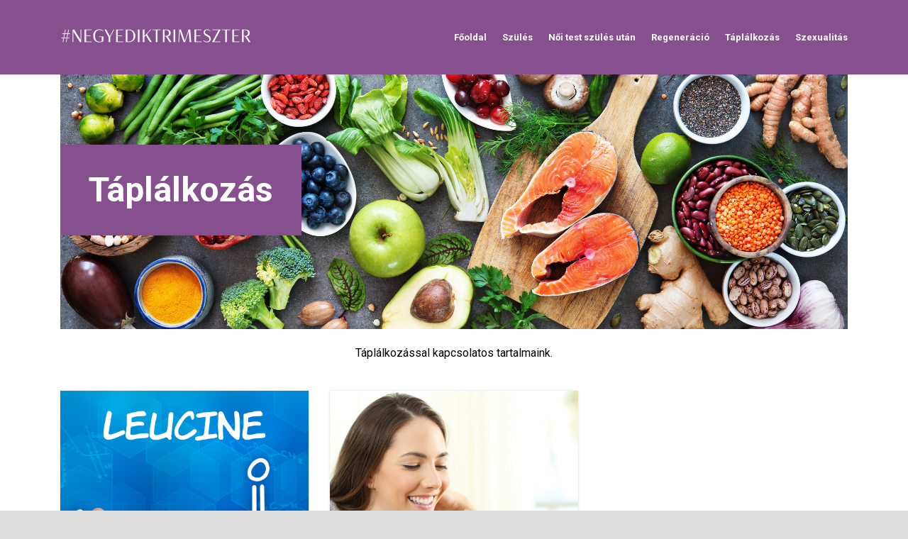

--- FILE ---
content_type: text/html; charset=UTF-8
request_url: https://4trimeszter.hu/category/temak/taplalkozas/
body_size: 5200
content:
<!DOCTYPE html>
<!--[if IE 7]><html class="ie ie7 ltie8 ltie9" lang="hu"><![endif]-->
<!--[if IE 8]><html class="ie ie8 ltie9" lang="hu"><![endif]-->
<!--[if !(IE 7) | !(IE 8)  ]><!-->
<html lang="hu">
<!--<![endif]-->

<head>
	<meta charset="UTF-8" />
	<meta name="viewport" content="initial-scale=1.0" />	
		
	<link rel="pingback" href="https://4trimeszter.hu/xmlrpc.php" />
	<title>Táplálkozás &#8211; 4. trimeszter</title>

<!-- Google Tag Manager for WordPress by gtm4wp.com -->
<script data-cfasync="false" data-pagespeed-no-defer>//<![CDATA[
	var gtm4wp_datalayer_name = "dataLayer";
	var dataLayer = dataLayer || [];
//]]>
</script>
<!-- End Google Tag Manager for WordPress by gtm4wp.com --><link rel='dns-prefetch' href='//fonts.googleapis.com' />
<link rel='dns-prefetch' href='//s.w.org' />
<link rel="alternate" type="application/rss+xml" title="4. trimeszter &raquo; hírcsatorna" href="https://4trimeszter.hu/feed/" />
<link rel="alternate" type="application/rss+xml" title="4. trimeszter &raquo; hozzászólás hírcsatorna" href="https://4trimeszter.hu/comments/feed/" />
<link rel="alternate" type="application/rss+xml" title="4. trimeszter &raquo; Táplálkozás kategória hírcsatorna" href="https://4trimeszter.hu/category/temak/taplalkozas/feed/" />
		<script type="text/javascript">
			window._wpemojiSettings = {"baseUrl":"https:\/\/s.w.org\/images\/core\/emoji\/12.0.0-1\/72x72\/","ext":".png","svgUrl":"https:\/\/s.w.org\/images\/core\/emoji\/12.0.0-1\/svg\/","svgExt":".svg","source":{"concatemoji":"https:\/\/4trimeszter.hu\/wp-includes\/js\/wp-emoji-release.min.js?ver=5.2.23"}};
			!function(e,a,t){var n,r,o,i=a.createElement("canvas"),p=i.getContext&&i.getContext("2d");function s(e,t){var a=String.fromCharCode;p.clearRect(0,0,i.width,i.height),p.fillText(a.apply(this,e),0,0);e=i.toDataURL();return p.clearRect(0,0,i.width,i.height),p.fillText(a.apply(this,t),0,0),e===i.toDataURL()}function c(e){var t=a.createElement("script");t.src=e,t.defer=t.type="text/javascript",a.getElementsByTagName("head")[0].appendChild(t)}for(o=Array("flag","emoji"),t.supports={everything:!0,everythingExceptFlag:!0},r=0;r<o.length;r++)t.supports[o[r]]=function(e){if(!p||!p.fillText)return!1;switch(p.textBaseline="top",p.font="600 32px Arial",e){case"flag":return s([55356,56826,55356,56819],[55356,56826,8203,55356,56819])?!1:!s([55356,57332,56128,56423,56128,56418,56128,56421,56128,56430,56128,56423,56128,56447],[55356,57332,8203,56128,56423,8203,56128,56418,8203,56128,56421,8203,56128,56430,8203,56128,56423,8203,56128,56447]);case"emoji":return!s([55357,56424,55356,57342,8205,55358,56605,8205,55357,56424,55356,57340],[55357,56424,55356,57342,8203,55358,56605,8203,55357,56424,55356,57340])}return!1}(o[r]),t.supports.everything=t.supports.everything&&t.supports[o[r]],"flag"!==o[r]&&(t.supports.everythingExceptFlag=t.supports.everythingExceptFlag&&t.supports[o[r]]);t.supports.everythingExceptFlag=t.supports.everythingExceptFlag&&!t.supports.flag,t.DOMReady=!1,t.readyCallback=function(){t.DOMReady=!0},t.supports.everything||(n=function(){t.readyCallback()},a.addEventListener?(a.addEventListener("DOMContentLoaded",n,!1),e.addEventListener("load",n,!1)):(e.attachEvent("onload",n),a.attachEvent("onreadystatechange",function(){"complete"===a.readyState&&t.readyCallback()})),(n=t.source||{}).concatemoji?c(n.concatemoji):n.wpemoji&&n.twemoji&&(c(n.twemoji),c(n.wpemoji)))}(window,document,window._wpemojiSettings);
		</script>
		<style type="text/css">
img.wp-smiley,
img.emoji {
	display: inline !important;
	border: none !important;
	box-shadow: none !important;
	height: 1em !important;
	width: 1em !important;
	margin: 0 .07em !important;
	vertical-align: -0.1em !important;
	background: none !important;
	padding: 0 !important;
}
</style>
	<link rel='stylesheet' id='wp-block-library-css'  href='https://4trimeszter.hu/wp-includes/css/dist/block-library/style.min.css?ver=5.2.23' type='text/css' media='all' />
<link rel='stylesheet' id='parent-style-css'  href='https://4trimeszter.hu/wp-content/themes/versatile/style.css?ver=5.2.23' type='text/css' media='all' />
<link rel='stylesheet' id='child-style-css'  href='https://4trimeszter.hu/wp-content/themes/versatile-child/style.css?ver=1.0.0' type='text/css' media='all' />
<link rel='stylesheet' id='style-css'  href='https://4trimeszter.hu/wp-content/themes/versatile-child/style.css?ver=5.2.23' type='text/css' media='all' />
<link rel='stylesheet' id='Roboto-google-font-css'  href='https://fonts.googleapis.com/css?family=Roboto%3A100%2C100italic%2C300%2C300italic%2Cregular%2Citalic%2C500%2C500italic%2C700%2C700italic%2C900%2C900italic&#038;subset=greek%2Ccyrillic-ext%2Ccyrillic%2Clatin%2Clatin-ext%2Cvietnamese%2Cgreek-ext&#038;ver=5.2.23' type='text/css' media='all' />
<link rel='stylesheet' id='superfish-css'  href='https://4trimeszter.hu/wp-content/themes/versatile/plugins/superfish/css/superfish.css?ver=5.2.23' type='text/css' media='all' />
<link rel='stylesheet' id='dlmenu-css'  href='https://4trimeszter.hu/wp-content/themes/versatile/plugins/dl-menu/component.css?ver=5.2.23' type='text/css' media='all' />
<link rel='stylesheet' id='font-awesome-css'  href='https://4trimeszter.hu/wp-content/themes/versatile/plugins/font-awesome/css/font-awesome.min.css?ver=5.2.23' type='text/css' media='all' />
<!--[if lt IE 8]>
<link rel='stylesheet' id='font-awesome-ie7-css'  href='https://4trimeszter.hu/wp-content/themes/versatile/plugins/font-awesome/css/font-awesome-ie7.min.css?ver=5.2.23' type='text/css' media='all' />
<![endif]-->
<link rel='stylesheet' id='jquery-fancybox-css'  href='https://4trimeszter.hu/wp-content/themes/versatile/plugins/fancybox/jquery.fancybox.css?ver=5.2.23' type='text/css' media='all' />
<link rel='stylesheet' id='versatile-flexslider-css'  href='https://4trimeszter.hu/wp-content/themes/versatile/plugins/flexslider/flexslider.css?ver=5.2.23' type='text/css' media='all' />
<link rel='stylesheet' id='style-responsive-css'  href='https://4trimeszter.hu/wp-content/themes/versatile/stylesheet/style-responsive.css?ver=5.2.23' type='text/css' media='all' />
<link rel='stylesheet' id='style-custom-css'  href='https://4trimeszter.hu/wp-content/themes/versatile/stylesheet/style-custom.css?ver=5.2.23' type='text/css' media='all' />
<script type='text/javascript' src='https://4trimeszter.hu/wp-includes/js/jquery/jquery.js?ver=1.12.4-wp'></script>
<script type='text/javascript' src='https://4trimeszter.hu/wp-includes/js/jquery/jquery-migrate.min.js?ver=1.4.1'></script>
<script type='text/javascript' src='https://4trimeszter.hu/wp-content/plugins/duracelltomi-google-tag-manager/js/gtm4wp-form-move-tracker.js?ver=1.11.6'></script>
<link rel='https://api.w.org/' href='https://4trimeszter.hu/wp-json/' />
<link rel="EditURI" type="application/rsd+xml" title="RSD" href="https://4trimeszter.hu/xmlrpc.php?rsd" />
<link rel="wlwmanifest" type="application/wlwmanifest+xml" href="https://4trimeszter.hu/wp-includes/wlwmanifest.xml" /> 
<meta name="generator" content="WordPress 5.2.23" />

<!-- Google Tag Manager for WordPress by gtm4wp.com -->
<script data-cfasync="false" data-pagespeed-no-defer>//<![CDATA[
	var dataLayer_content = {"pagePostType":"post","pagePostType2":"category-post","pageCategory":["taplalkozas"]};
	dataLayer.push( dataLayer_content );//]]>
</script>
<script data-cfasync="false">//<![CDATA[
(function(w,d,s,l,i){w[l]=w[l]||[];w[l].push({'gtm.start':
new Date().getTime(),event:'gtm.js'});var f=d.getElementsByTagName(s)[0],
j=d.createElement(s),dl=l!='dataLayer'?'&l='+l:'';j.async=true;j.src=
'//www.googletagmanager.com/gtm.'+'js?id='+i+dl;f.parentNode.insertBefore(j,f);
})(window,document,'script','dataLayer','GTM-NQH62GZ');//]]>
</script>
<!-- End Google Tag Manager -->
<!-- End Google Tag Manager for WordPress by gtm4wp.com --><!-- load the script for older ie version -->
<!--[if lt IE 9]>
<script src="https://4trimeszter.hu/wp-content/themes/versatile/javascript/html5.js" type="text/javascript"></script>
<script src="https://4trimeszter.hu/wp-content/themes/versatile/plugins/easy-pie-chart/excanvas.js" type="text/javascript"></script>
<![endif]-->
</head>

<body class="archive category category-taplalkozas category-14">
<div class="body-wrapper  header-style-transparent" data-home="https://4trimeszter.hu" >
		<header class="gdlr-header-wrapper">
		<!-- top navigation -->
		
		<!-- logo -->
		<div class="gdlr-header-inner">
			<div class="gdlr-header-container container">
				<!-- logo -->
				<div class="gdlr-logo">
					<a href="https://4trimeszter.hu" >
						<img src="/wp-content/uploads/2021/02/4trimeszter-logo3.png" alt=""  data-normal="/wp-content/uploads/2021/02/4trimeszter-logo3.png"  />					</a>
					<div class="gdlr-responsive-navigation dl-menuwrapper" id="gdlr-responsive-navigation" ><button class="dl-trigger">Open Menu</button><ul id="menu-fomenu" class="dl-menu gdlr-main-mobile-menu"><li id="menu-item-15" class="menu-item menu-item-type-post_type menu-item-object-page menu-item-home menu-item-15"><a href="https://4trimeszter.hu/">Főoldal</a></li>
<li id="menu-item-21" class="menu-item menu-item-type-custom menu-item-object-custom menu-item-21"><a href="/category/szules">Szülés</a></li>
<li id="menu-item-48" class="menu-item menu-item-type-custom menu-item-object-custom menu-item-48"><a href="/category/noi-test">Női test szülés után</a></li>
<li id="menu-item-85" class="menu-item menu-item-type-custom menu-item-object-custom menu-item-85"><a href="/category/regeneracio">Regeneráció</a></li>
<li id="menu-item-18" class="menu-item menu-item-type-custom menu-item-object-custom menu-item-18"><a href="/category/taplalkozas">Táplálkozás</a></li>
<li id="menu-item-22" class="menu-item menu-item-type-custom menu-item-object-custom menu-item-22"><a href="/category/szexualitas">Szexualitás</a></li>
</ul></div>				</div>

				<!-- navigation -->
				<div class="gdlr-navigation-wrapper"><nav class="gdlr-navigation" id="gdlr-main-navigation" ><ul id="menu-fomenu-1" class="sf-menu gdlr-main-menu"><li  class="menu-item menu-item-type-post_type menu-item-object-page menu-item-home menu-item-15menu-item menu-item-type-post_type menu-item-object-page menu-item-home menu-item-15 gdlr-normal-menu"><a href="https://4trimeszter.hu/">Főoldal</a></li>
<li  class="menu-item menu-item-type-custom menu-item-object-custom menu-item-21menu-item menu-item-type-custom menu-item-object-custom menu-item-21 gdlr-normal-menu"><a href="/category/szules">Szülés</a></li>
<li  class="menu-item menu-item-type-custom menu-item-object-custom menu-item-48menu-item menu-item-type-custom menu-item-object-custom menu-item-48 gdlr-normal-menu"><a href="/category/noi-test">Női test szülés után</a></li>
<li  class="menu-item menu-item-type-custom menu-item-object-custom menu-item-85menu-item menu-item-type-custom menu-item-object-custom menu-item-85 gdlr-normal-menu"><a href="/category/regeneracio">Regeneráció</a></li>
<li  class="menu-item menu-item-type-custom menu-item-object-custom menu-item-18menu-item menu-item-type-custom menu-item-object-custom menu-item-18 gdlr-normal-menu"><a href="/category/taplalkozas">Táplálkozás</a></li>
<li  class="menu-item menu-item-type-custom menu-item-object-custom menu-item-22menu-item menu-item-type-custom menu-item-object-custom menu-item-22 gdlr-normal-menu"><a href="/category/szexualitas">Szexualitás</a></li>
</ul></nav><div class="clear"></div></div>
				<div class="clear"></div>
			</div>
		</div>
		<div class="clear"></div>
	</header>
	<div id="gdlr-header-substitute" ></div>
	
	        <div class="trimeszter4_header tag_header tag_taplalkozas" >
            <div class="HeaderImageCaption BackgroundColor0">
                Táplálkozás            </div>
		</div>
	
		<div class="tag_introduction">
		<p>Táplálkozással kapcsolatos tartalmaink.</p>
	</div>
		<!-- is search -->	<div class="content-wrapper"><div class="gdlr-content">

		<div class="with-sidebar-wrapper">
		<div class="with-sidebar-container container">
			<div class="with-sidebar-left eight columns">
				<div class="with-sidebar-content twelve gdlr-item-start-content columns">
					<div class="blog-item-holder"><div class="gdlr-isotope" data-type="blog" data-layout="fitRows" ><div class="clear"></div><div class="six columns"><div class="gdlr-item gdlr-blog-grid"><div class="gdlr-ux gdlr-blog-grid-ux">
<article id="post-183" class="post-183 post type-post status-publish format-standard has-post-thumbnail hentry category-taplalkozas tag-feherje tag-izomregeneracio tag-leucin tag-regeneracio tag-tapanyagok tag-taplalkozas">
	<div class="gdlr-standard-style">
				<div class="gdlr-blog-thumbnail">
			<a href="https://4trimeszter.hu/leucin-egy-esszencialis-aminosav/"> <img src="https://4trimeszter.hu/wp-content/uploads/2021/04/leucine.png" alt="" width="300" height="300" /></a>		</div>
			
		<div class="gdlr-blog-info gdlr-info"><div class="blog-info blog-date"><i class="icon-time"></i><a href="https://4trimeszter.hu/2021/04/15/">2021.ápr.15</a></div><div class="blog-info blog-author"><i class="icon-user"></i><a href="https://4trimeszter.hu/author/4trimeszter/" title="4trimeszter bejegyzése" rel="author">4trimeszter</a></div><div class="clear"></div></div>	
	
		<header class="post-header">
							<h3 class="gdlr-blog-title"><a href="https://4trimeszter.hu/leucin-egy-esszencialis-aminosav/">Kiemelt tápanyagok: Leucin &#8211; egy esszenciális aminosav</a></h3>
						<div class="clear"></div>
		</header><!-- entry-header -->

		<div class="gdlr-blog-content">Az aminosavak csoportjába tartozó leucinról viszonylag ritkán hallani, talán még Te sem találkoztál a nevével. Pedig bizony nagyon fontos tápanyagról van szó,... <div class="clear"></div><a href="https://4trimeszter.hu/leucin-egy-esszencialis-aminosav/" class="gdlr-button with-border excerpt-read-more">Tov&#xE1;bb olvasom</a></div>		
<!--
		<div class="gdlr-grid-read-more">
			<a href="https://4trimeszter.hu/leucin-egy-esszencialis-aminosav/">Tov&#xE1;bb olvasom</a>
		</div>
-->
	</div>
</article><!-- #post --></div></div></div><div class="six columns"><div class="gdlr-item gdlr-blog-grid"><div class="gdlr-ux gdlr-blog-grid-ux">
<article id="post-164" class="post-164 post type-post status-publish format-standard has-post-thumbnail hentry category-taplalkozas tag-izomregeneracio tag-omega-3 tag-regeneracio tag-tapanyagok tag-taplalkozas tag-zsirsav">
	<div class="gdlr-standard-style">
				<div class="gdlr-blog-thumbnail">
			<a href="https://4trimeszter.hu/omega-3-zsirsavak/"> <img src="https://4trimeszter.hu/wp-content/uploads/2021/03/Blogpost-omega3.png" alt="" width="300" height="300" /></a>		</div>
			
		<div class="gdlr-blog-info gdlr-info"><div class="blog-info blog-date"><i class="icon-time"></i><a href="https://4trimeszter.hu/2021/03/17/">2021.Már.17</a></div><div class="blog-info blog-author"><i class="icon-user"></i><a href="https://4trimeszter.hu/author/4trimeszter/" title="4trimeszter bejegyzése" rel="author">4trimeszter</a></div><div class="clear"></div></div>	
	
		<header class="post-header">
							<h3 class="gdlr-blog-title"><a href="https://4trimeszter.hu/omega-3-zsirsavak/">Kiemelt tápanyagok: Omega-3 zsírsavak</a></h3>
						<div class="clear"></div>
		</header><!-- entry-header -->

		<div class="gdlr-blog-content">Biztosan Te is találkoztál már az omega-3 zsírsavak jelentőségéről szóló cikkekkel, talán azt is hallottad, hogy most, a szülés után különösen fontosak... <div class="clear"></div><a href="https://4trimeszter.hu/omega-3-zsirsavak/" class="gdlr-button with-border excerpt-read-more">Tov&#xE1;bb olvasom</a></div>		
<!--
		<div class="gdlr-grid-read-more">
			<a href="https://4trimeszter.hu/omega-3-zsirsavak/">Tov&#xE1;bb olvasom</a>
		</div>
-->
	</div>
</article><!-- #post --></div></div></div><div class="clear"></div><div class="six columns"><div class="gdlr-item gdlr-blog-grid"><div class="gdlr-ux gdlr-blog-grid-ux">
<article id="post-143" class="post-143 post type-post status-publish format-standard has-post-thumbnail hentry category-taplalkozas tag-cink tag-izomregeneracio tag-regeneracio tag-tapanyagok">
	<div class="gdlr-standard-style">
				<div class="gdlr-blog-thumbnail">
			<a href="https://4trimeszter.hu/cink/"> <img src="https://4trimeszter.hu/wp-content/uploads/2021/03/Blog-post-cink.png" alt="" width="300" height="300" /></a>		</div>
			
		<div class="gdlr-blog-info gdlr-info"><div class="blog-info blog-date"><i class="icon-time"></i><a href="https://4trimeszter.hu/2021/03/12/">2021.Már.12</a></div><div class="blog-info blog-author"><i class="icon-user"></i><a href="https://4trimeszter.hu/author/4trimeszter/" title="4trimeszter bejegyzése" rel="author">4trimeszter</a></div><div class="clear"></div></div>	
	
		<header class="post-header">
							<h3 class="gdlr-blog-title"><a href="https://4trimeszter.hu/cink/">Kiemelt tápanyagok: Cink</a></h3>
						<div class="clear"></div>
		</header><!-- entry-header -->

		<div class="gdlr-blog-content">A cink az egyik legfontosabb alapvető ásványi anyag az emberi szervezetben. A felnőtt test körülbelül két-három gramm cinket tartalmaz, amely a szövetekben, csontokban, testfolyadékokban és sejtekben található.</div>		
<!--
		<div class="gdlr-grid-read-more">
			<a href="https://4trimeszter.hu/cink/">Tov&#xE1;bb olvasom</a>
		</div>
-->
	</div>
</article><!-- #post --></div></div></div><div class="six columns"><div class="gdlr-item gdlr-blog-grid"><div class="gdlr-ux gdlr-blog-grid-ux">
<article id="post-127" class="post-127 post type-post status-publish format-standard has-post-thumbnail hentry category-taplalkozas tag-regeneracio tag-tapanyagok tag-taplalkozas">
	<div class="gdlr-standard-style">
				<div class="gdlr-blog-thumbnail">
			<a href="https://4trimeszter.hu/taplalkozas-szerepe-a-regeneracioban/"> <img src="https://4trimeszter.hu/wp-content/uploads/2021/03/Blog-post-taplalkozas.png" alt="" width="300" height="300" /></a>		</div>
			
		<div class="gdlr-blog-info gdlr-info"><div class="blog-info blog-date"><i class="icon-time"></i><a href="https://4trimeszter.hu/2021/03/09/">2021.Már.09</a></div><div class="blog-info blog-author"><i class="icon-user"></i><a href="https://4trimeszter.hu/author/4trimeszter/" title="4trimeszter bejegyzése" rel="author">4trimeszter</a></div><div class="clear"></div></div>	
	
		<header class="post-header">
							<h3 class="gdlr-blog-title"><a href="https://4trimeszter.hu/taplalkozas-szerepe-a-regeneracioban/">A táplálkozás szerepe a regenerációban</a></h3>
						<div class="clear"></div>
		</header><!-- entry-header -->

		<div class="gdlr-blog-content">A megfelelő táplálkozás a szülés után több szempontból is fontos lehet: (1) a terhesség során kimerült tartalékok feltöltése; (2) szoptatás esetén a... <div class="clear"></div><a href="https://4trimeszter.hu/taplalkozas-szerepe-a-regeneracioban/" class="gdlr-button with-border excerpt-read-more">Tov&#xE1;bb olvasom</a></div>		
<!--
		<div class="gdlr-grid-read-more">
			<a href="https://4trimeszter.hu/taplalkozas-szerepe-a-regeneracioban/">Tov&#xE1;bb olvasom</a>
		</div>
-->
	</div>
</article><!-- #post --></div></div></div><div class="clear"></div></div><div class="clear"></div></div>				</div>
				
				<div class="clear"></div>
			</div>
			
<div class="gdlr-sidebar gdlr-right-sidebar four columns">
	<div class="gdlr-item-start-content sidebar-right-item" >
		</div>
</div>
			<div class="clear"></div>
		</div>				
	</div>				

</div><!-- gdlr-content -->
		<div class="clear" ></div>
	</div><!-- content wrapper -->

		
	<footer class="footer-wrapper" >
				<div class="footer-container container">
										<div class="footer-column three columns" id="footer-widget-1" >
					<div id="custom_html-4" class="widget_text widget widget_custom_html gdlr-item gdlr-widget"><div class="textwidget custom-html-widget">&copy; Fempharma Kft.<br>
<a href="https://fempharma.hu">www.fempharma.hu</a><br>
<a href="/adatvedelmi-tajekoztato/">Adatvédelmi tájékoztató</a>
</div></div>				</div>
										<div class="footer-column three columns" id="footer-widget-2" >
					<div id="custom_html-5" class="widget_text widget widget_custom_html gdlr-item gdlr-widget"><div class="textwidget custom-html-widget">Amennyiben kérdése van, keressen minket!<br>
E-mail: ugyfelszolgalat@fempharma.hu<br>
 </div></div>				</div>
										<div class="footer-column three columns" id="footer-widget-3" >
									</div>
										<div class="footer-column three columns" id="footer-widget-4" >
									</div>
									<div class="clear"></div>
		</div>
				
				<div class="copyright-wrapper">
			<div class="copyright-container container">
				<div class="copyright-left">
									</div>
				<div class="copyright-right">
									</div>
				<div class="clear"></div>
			</div>
		</div>
			</footer>
	</div> <!-- body-wrapper -->

<!-- Google Tag Manager (noscript) -->
<noscript><iframe src="https://www.googletagmanager.com/ns.html?id=GTM-NQH62GZ"
height="0" width="0" style="display:none;visibility:hidden"></iframe></noscript>
<!-- End Google Tag Manager (noscript) --><script type="text/javascript"></script><script type='text/javascript' src='https://4trimeszter.hu/wp-content/themes/versatile/plugins/superfish/js/superfish.js?ver=1.0'></script>
<script type='text/javascript' src='https://4trimeszter.hu/wp-includes/js/hoverIntent.min.js?ver=1.8.1'></script>
<script type='text/javascript' src='https://4trimeszter.hu/wp-content/themes/versatile/plugins/dl-menu/modernizr.custom.js?ver=1.0'></script>
<script type='text/javascript' src='https://4trimeszter.hu/wp-content/themes/versatile/plugins/dl-menu/jquery.dlmenu.js?ver=1.0'></script>
<script type='text/javascript' src='https://4trimeszter.hu/wp-content/themes/versatile/plugins/jquery.easing.js?ver=1.0'></script>
<script type='text/javascript' src='https://4trimeszter.hu/wp-content/themes/versatile/plugins/fancybox/jquery.fancybox.pack.js?ver=1.0'></script>
<script type='text/javascript' src='https://4trimeszter.hu/wp-content/themes/versatile/plugins/fancybox/helpers/jquery.fancybox-media.js?ver=1.0'></script>
<script type='text/javascript' src='https://4trimeszter.hu/wp-content/themes/versatile/plugins/fancybox/helpers/jquery.fancybox-thumbs.js?ver=1.0'></script>
<script type='text/javascript' src='https://4trimeszter.hu/wp-content/themes/versatile/plugins/flexslider/jquery.flexslider.js?ver=1.0'></script>
<script type='text/javascript' src='https://4trimeszter.hu/wp-content/themes/versatile/javascript/gdlr-script.js?ver=1.0'></script>
<script type='text/javascript' src='https://4trimeszter.hu/wp-includes/js/wp-embed.min.js?ver=5.2.23'></script>
</body>
</html>

--- FILE ---
content_type: text/css
request_url: https://4trimeszter.hu/wp-content/themes/versatile-child/style.css?ver=1.0.0
body_size: 1170
content:
/*
 Theme Name:   Versatile Child
 Theme URI:    http://4trimeszter.hu/versatile-child/
 Description:  Versatile Child Theme
 Author:       Larkbio Kft.
 Author URI:   http://larkbio.com
 Template:     versatile
 Version:      1.0.0
 License:      GNU General Public License v2 or later
 License URI:  http://www.gnu.org/licenses/gpl-2.0.html
 Tags:         4trimeszter
 Text Domain:  versatile-child
*/

@import url("media-size.css");
@import url("time-section.css");
@import url("trimeszter4.css");
@import url("sections.css");
@import url("versatile-children.css");

body {
    width: 100% !important;
}


.gdlr-blog-full .gdlr-blog-thumbnail {
    display: none !important;
}

.trimeszter4_header {
    position: relative;
    z-index: 89;
    text-align: center;
    line-height: 1;
    background-color: #6c4273;
    background-repeat: no-repeat;
}

.tag_header {
    background-repeat: no-repeat;
}

.tag_introduction {
    width: 100%;
    margin-left: 50%;
	margin-top: 20px;
/*    margin-top: 60px;
    margin-bottom: 40px;*/
    transform: translateX(-50%);
    max-width: 1000px;
    text-align: center;
    font-size: 16px;
    color: black;
}

.HeaderImageCaption {
    color: white !important;
    text-align: left !important;
}

.BackgroundColor0 {
    background: #86508E !important;
}

.BackgroundColor0Darker {
    background-color: #6c4273 !important;
}

.BackgroundColorLight {
    background: #decce0 !important;
}


.BackgroundColor1 {
    background: #318699 !important;
}


.BackgroundColor2 {
    background: #FF6182 !important;
}


.BackgroundColor3 {
    background: #FC80C0 !important;
}


.BackgroundColor4 {
    background: #FDB47E !important;
}

.BackgroundColor5 {
    background: #42B2FF !important;
}






@media screen and (max-width: 500px) {

    .HideOnMobile {
        display: none !important;
    }

    .ShowOnMobile {

    }

    .trimeszter4_header {
        padding-bottom: 60%;
	background-size: 100% auto;
    }

	.tag_header {
        background-image: url("images/4trimeszter-home-mobile.jpg");		
	}
	
    .tag_default {
        background-image: url("images/4trimeszter-home-mobile.jpg") !important;
    }

    .tag_szules {
        background-image: url("tag-images/szules2-mobile.jpg") !important;
    }

    .tag_regeneracio {
        background-image: url("tag-images/regeneracio-mobile.jpg") !important;
    }


    .tag_taplalkozas {
        background-image: url("tag-images/taplalkozas3-mobile.jpg") !important;
    }

    .tag_noi-test {
	background-image: url("tag-images/noi-test-mobile.jpg") !important;
    }

    .tag_szexualitas {
	background-image: url("tag-images/szexualitas-mobile.jpg") !important;
    }

    .tag_panasz {
	background-image: url("tag-images/panasz-mobile.jpg") !important;
    }


    .HeaderImageCaption {
        margin-top: 60px;
        position: absolute;
        padding: 30px;
        font-size: 18px;
        font-weight: 600;
    }


}


@media screen and (min-width: 501px) {

    .HideOnMobile {
        /*display: inline-block;*/
    }

    .ShowOnMobile {
        display: none;
    }
	
	.tag_header {
		        background-image: url("images/home-desktop.jpg");		
	}

    .tag_default {
        background-image: url("tag-images/home-pc.jpg") !important;
    }

    .tag_szules {
        background-image: url("tag-images/szules-pc.jpg") !important;
    }

    .tag_regeneracio {
        background-image: url("tag-images/regeneracio-pc.jpg") !important;
    }


    .tag_taplalkozas {
        background-image: url("tag-images/taplalkozas-pc.jpg") !important;
    }

    .tag_noi-test {
        background-image: url("tag-images/noi-test-pc.jpg") !important;
    }




    .tag_szexualitas {
	background-image: url("tag-images/szexualitas-pc.jpg") !important;
    }


    .tag_panasz {
	background-image: url("tag-images/panasz.jpg") !important;
    }

}


@media screen and (min-width: 501px) and (max-width: 1109px) {

    .trimeszter4_header {
	width: 100%;
        padding-bottom: 32.4%;
	background-size: 100% auto;
    }


    .HeaderImageCaption {
        margin-top: 60px;
        position: absolute;
        padding: 30px;
        font-size: 30px;
        font-weight: 600;
    }

}


@media screen and (min-width: 1110px) {

    .trimeszter4_header {
        width: 1110px !important;
	height: 360px !important;
        left: 50%;
        transform: translateX(-50%);
	background-size: 100% auto;
    }

    .HeaderImageCaption {
        margin-top: 100px;
        position: absolute;
        padding: 40px;
        font-size: 48px;
        font-weight: 600;
    }

}




@media screen and (max-width: 767px) {

    .trimeszter4_header {
	margin-top: 87px !important;
    }

}



@media screen and (min-width: 768px) and (max-width: 1099px) {

    .trimeszter4_header {
	margin-top: 114px !important;
    }

}


@media screen and (min-width: 1100px) {

    .trimeszter4_header {
	margin-top: 104px !important;
    }

}











--- FILE ---
content_type: text/css
request_url: https://4trimeszter.hu/wp-content/themes/versatile-child/style.css?ver=5.2.23
body_size: 1170
content:
/*
 Theme Name:   Versatile Child
 Theme URI:    http://4trimeszter.hu/versatile-child/
 Description:  Versatile Child Theme
 Author:       Larkbio Kft.
 Author URI:   http://larkbio.com
 Template:     versatile
 Version:      1.0.0
 License:      GNU General Public License v2 or later
 License URI:  http://www.gnu.org/licenses/gpl-2.0.html
 Tags:         4trimeszter
 Text Domain:  versatile-child
*/

@import url("media-size.css");
@import url("time-section.css");
@import url("trimeszter4.css");
@import url("sections.css");
@import url("versatile-children.css");

body {
    width: 100% !important;
}


.gdlr-blog-full .gdlr-blog-thumbnail {
    display: none !important;
}

.trimeszter4_header {
    position: relative;
    z-index: 89;
    text-align: center;
    line-height: 1;
    background-color: #6c4273;
    background-repeat: no-repeat;
}

.tag_header {
    background-repeat: no-repeat;
}

.tag_introduction {
    width: 100%;
    margin-left: 50%;
	margin-top: 20px;
/*    margin-top: 60px;
    margin-bottom: 40px;*/
    transform: translateX(-50%);
    max-width: 1000px;
    text-align: center;
    font-size: 16px;
    color: black;
}

.HeaderImageCaption {
    color: white !important;
    text-align: left !important;
}

.BackgroundColor0 {
    background: #86508E !important;
}

.BackgroundColor0Darker {
    background-color: #6c4273 !important;
}

.BackgroundColorLight {
    background: #decce0 !important;
}


.BackgroundColor1 {
    background: #318699 !important;
}


.BackgroundColor2 {
    background: #FF6182 !important;
}


.BackgroundColor3 {
    background: #FC80C0 !important;
}


.BackgroundColor4 {
    background: #FDB47E !important;
}

.BackgroundColor5 {
    background: #42B2FF !important;
}






@media screen and (max-width: 500px) {

    .HideOnMobile {
        display: none !important;
    }

    .ShowOnMobile {

    }

    .trimeszter4_header {
        padding-bottom: 60%;
	background-size: 100% auto;
    }

	.tag_header {
        background-image: url("images/4trimeszter-home-mobile.jpg");		
	}
	
    .tag_default {
        background-image: url("images/4trimeszter-home-mobile.jpg") !important;
    }

    .tag_szules {
        background-image: url("tag-images/szules2-mobile.jpg") !important;
    }

    .tag_regeneracio {
        background-image: url("tag-images/regeneracio-mobile.jpg") !important;
    }


    .tag_taplalkozas {
        background-image: url("tag-images/taplalkozas3-mobile.jpg") !important;
    }

    .tag_noi-test {
	background-image: url("tag-images/noi-test-mobile.jpg") !important;
    }

    .tag_szexualitas {
	background-image: url("tag-images/szexualitas-mobile.jpg") !important;
    }

    .tag_panasz {
	background-image: url("tag-images/panasz-mobile.jpg") !important;
    }


    .HeaderImageCaption {
        margin-top: 60px;
        position: absolute;
        padding: 30px;
        font-size: 18px;
        font-weight: 600;
    }


}


@media screen and (min-width: 501px) {

    .HideOnMobile {
        /*display: inline-block;*/
    }

    .ShowOnMobile {
        display: none;
    }
	
	.tag_header {
		        background-image: url("images/home-desktop.jpg");		
	}

    .tag_default {
        background-image: url("tag-images/home-pc.jpg") !important;
    }

    .tag_szules {
        background-image: url("tag-images/szules-pc.jpg") !important;
    }

    .tag_regeneracio {
        background-image: url("tag-images/regeneracio-pc.jpg") !important;
    }


    .tag_taplalkozas {
        background-image: url("tag-images/taplalkozas-pc.jpg") !important;
    }

    .tag_noi-test {
        background-image: url("tag-images/noi-test-pc.jpg") !important;
    }




    .tag_szexualitas {
	background-image: url("tag-images/szexualitas-pc.jpg") !important;
    }


    .tag_panasz {
	background-image: url("tag-images/panasz.jpg") !important;
    }

}


@media screen and (min-width: 501px) and (max-width: 1109px) {

    .trimeszter4_header {
	width: 100%;
        padding-bottom: 32.4%;
	background-size: 100% auto;
    }


    .HeaderImageCaption {
        margin-top: 60px;
        position: absolute;
        padding: 30px;
        font-size: 30px;
        font-weight: 600;
    }

}


@media screen and (min-width: 1110px) {

    .trimeszter4_header {
        width: 1110px !important;
	height: 360px !important;
        left: 50%;
        transform: translateX(-50%);
	background-size: 100% auto;
    }

    .HeaderImageCaption {
        margin-top: 100px;
        position: absolute;
        padding: 40px;
        font-size: 48px;
        font-weight: 600;
    }

}




@media screen and (max-width: 767px) {

    .trimeszter4_header {
	margin-top: 87px !important;
    }

}



@media screen and (min-width: 768px) and (max-width: 1099px) {

    .trimeszter4_header {
	margin-top: 114px !important;
    }

}


@media screen and (min-width: 1100px) {

    .trimeszter4_header {
	margin-top: 104px !important;
    }

}











--- FILE ---
content_type: text/css
request_url: https://4trimeszter.hu/wp-content/themes/versatile-child/media-size.css
body_size: 604
content:

.MediaPaddedText {
    width: calc(100% - 40px);
    padding: 0 20px 0 20px;
    vertical-align: top;
}


.MediaSolidPadded {
    width: calc(100% - 20px);
    padding: 0 10px 0 10px;
}


@media screen  and (max-width: 500px) {

    .MediaContentFull {
        left: 0;
        width: 100%;
        z-index: 9997;
    }

    .MediaContentFixed {
        left: 0;
        width: 100%;
        z-index: 9997;
    }

    #ContentDiv {
        padding-top: 50px /* Must be the same as MenuHeight */;
    }

    .ContentWidth {
        width: 100% !important;
    }

    .MenuHeight {
        height: 50px;
    }

    .MediaContentText {
        width: calc(100% - 40px);
        padding: 0 20px 0 20px;
    }

    .MediaContentHalf {
        width: 100%;
        vertical-align: top;
    }

    .MediaContentThird {
        width: 100%;
        vertical-align: top;
    }

    .MediaContentQuarter {
        width: 100%;
        vertical-align: top;
    }

    .MediaContentSquare {
        width: 100%;
        vertical-align: top;
    }

}


@media screen  and (max-width: 500px) {

    .HideOnMobile {
        display: none !important;
    }

    .ShowOnMobile {
        /*display: block;*/
    }
}

@media screen and (min-width: 501px) {

    .HideOnMobile {
        /*display: inline-block;*/
    }

    .ShowOnMobile {
        display: none;
    }
}

    @media screen and (min-width: 500px) and (max-width: 1099px) {

    .MediaContentFull {
        left: 0;
        width: 100%;
        z-index: 9997;
    }

    .MediaContentFixed {
        left: 0;
        width: 100%;
        z-index: 9997;
    }

    #ContentDiv {
        padding-top: 50px /* Must be the same as MenuHeight */;
    }

    .ContentWidth {
        width: 100% !important;
    }

    .MenuHeight {
        height: 50px;
    }

    .MediaContentText {
        width: calc(100% - 40px);
        padding: 0 20px 0 20px;
    }


    .MediaContentHalf {
        padding: 0 20px 0 20px;
        width: calc(50% - 40px);
        display: inline-block;
        vertical-align: top;
    }

    .MediaContentThird {
        padding: 0 20px 0 20px;
        width: calc(50% - 40px);
        display: inline-block;
        vertical-align: top;
    }


    .MediaContentQuarter {
        padding: 0 20px 0 20px;
        width: calc(50% - 40px);
        display: inline-block;
        vertical-align: top;
    }

    .MediaContentSquare {
        width: 100%;
        vertical-align: top;
    }


}


@media screen and (min-width: 1100px) and (max-width: 1919px) {

    .MediaContentFull {
        position: relative;
        width: 100%;
        left: 0;
        z-index: 9997;
    }

}

@media screen and (min-width: 1920px) {

    .MediaContentFull {
        position: relative;
        width: 1920px;
        left: 50%;
        margin-left: -960px;
        z-index: 9997;
    }

}



@media screen and (min-width: 1100px) {

    .MediaContentFixed {
        position: relative;
        width: 1100px;
        left: 50%;
        margin-left: -550px;
        z-index: 9997;
    }


    #ContentDiv {
        padding-top: 50px /* Must be the same as MenuHeight */;
    }


    .ContentWidth {
        width: 1100px !important;
    }

    .ContentWidthMargin {
        left: 50%;
        margin-left: -550px;
    }

    .MenuHeight {
        height: 50px;
    }

    .MediaContentHalf {
        vertical-align: top;
        width: 50%;
        display: inline-block;
    }

    .MediaContentThird {
        vertical-align: top;
        width: 33%;
        display: inline-block;
    }

    .MediaContentQuarter {
        vertical-align: top;
        width: 25%;
        display: inline-block;
    }

    .MediaContentSquare {
        width: 550px;
        height: 550px;
        display: inline-block;
        vertical-align: top;
    }


}



--- FILE ---
content_type: text/css
request_url: https://4trimeszter.hu/wp-content/themes/versatile-child/time-section.css
body_size: 381
content:
.TimeSection {
    position: relative;
}

.TimeSectionTitle {
    font-size: 24px !important;
}

.TimeSectionOverflow {
    position: absolute;
    width: 100%;
    height: 100%;
    opacity: 0.7;
}


.TimeSectionButton {
    border: none;
    width: 100px;
    height: 100px;
    color: white;
    margin-right: 10px;
}

.CardButton {
    font-size: 15px;
    border: solid 1px rgba(0, 0, 0, 0.2) !important;
}

.TimeSectionAlignMiddle {
    display: grid;
    vertical-align: middle;
}
@media screen  and (max-width: 500px) {

    .TimeSection {
        max-height: 600px;
	margin-bottom: 40px;

    }

}

@media screen and (min-width: 501px) {

    .TimeSection {
        display: flex;
        align-items: center;

        height: 400px !important;
        background-position: center center;
        margin-bottom: 20px;
    }


}


--- FILE ---
content_type: text/css
request_url: https://4trimeszter.hu/wp-content/themes/versatile-child/trimeszter4.css
body_size: 468
content:
.AlignCenter {
    text-align: center !important;
    position: relative;
    left: 50%;
    transform: translateX(-50%);

}

.ColorOnHighlight {
    color: white !important;
}

a.ColorOnHighlight, a.ColorOnHighlight:visited {
    text-decoration: none;
}

.BigButton {
    display: inline-block;
    line-height: 50px;
    border: none;
    width: auto;
    height: 50px;
    margin: 2px !important;
    padding: 0 20px 0 20px;
    text-transform: uppercase;
    text-decoration: none;
    font-size: 15px;
    font-weight: 600;
    text-align: center;


}

@media screen  and (max-width: 500px) {
    .FullMobileButton {
        width: 100%;
        margin: 2px !important;
        padding-left: 0 !important;
        padding-right: 0 !important;
    }
}


@media screen  and (min-width: 501px) {
    .FullMobileButton {
        margin: 2px !important;
    }
}

.AlignVerticalMiddle {
    position: relative;
    top: 50%;
    left: 50%;
    transform: translate(-50%, -50%);
}

.MediaContentBorderBox {
    margin: 10px;
    padding: 10px;
    width: calc(100% - 42px);
    border: solid 1px #DDDDDD;
    border-radius: 5px;
}



--- FILE ---
content_type: text/css
request_url: https://4trimeszter.hu/wp-content/themes/versatile-child/sections.css
body_size: 162
content:
.SectionPaddedTop {
    padding: 20px 0 0 0 !important;
}

.MarginTopBottom {
    margin-top: 20px;
    margin-bottom: 20px;
}


.PaddingTopBottom {
    margin-top: 20px;
    margin-bottom: 20px;
    padding-top: 20px !important;
    padding-bottom: 20px !important;
}

.PaddingTopBottomLarge {
    padding-top: 40px !important;
    padding-bottom: 40px !important;
}


.MarginTopBottomLarge {
    margin-top: 40px;
    margin-bottom: 40px;
}



--- FILE ---
content_type: text/css
request_url: https://4trimeszter.hu/wp-content/themes/versatile-child/versatile-children.css
body_size: 188
content:
.section-container, .gdlr-item-start-content, .gdlr-parallax-wrapper, .gdlr-color-wrapper {
padding-top: 20px !important;
}

.gdlr-header-inner {
    background: #86508E !important;
    position: fixed !important;
    width: 100% !important;
}

.gdlr-header-container {
    background: #86508E !important;
/*    position: fixed !important;
    width: 100% !important;*/
}

--- FILE ---
content_type: text/plain
request_url: https://www.google-analytics.com/j/collect?v=1&_v=j102&a=1368555176&t=pageview&_s=1&dl=https%3A%2F%2F4trimeszter.hu%2Fcategory%2Ftemak%2Ftaplalkozas%2F&ul=en-us%40posix&dt=T%C3%A1pl%C3%A1lkoz%C3%A1s%20%E2%80%93%204.%20trimeszter&sr=1280x720&vp=1280x720&_u=YEBAAEABAAAAACAAI~&jid=174508299&gjid=2060334657&cid=1396841779.1769282361&tid=UA-111879764-1&_gid=1448165942.1769282361&_r=1&_slc=1&gtm=45He61m0n81NQH62GZza200&gcd=13l3l3l3l1l1&dma=0&tag_exp=103116026~103200004~104527906~104528501~104684208~104684211~105391253~115938466~115938468~116682875~116988315~117041587~117099528~117223559~117223566&z=409237824
body_size: -450
content:
2,cG-WHZ09E1BL8